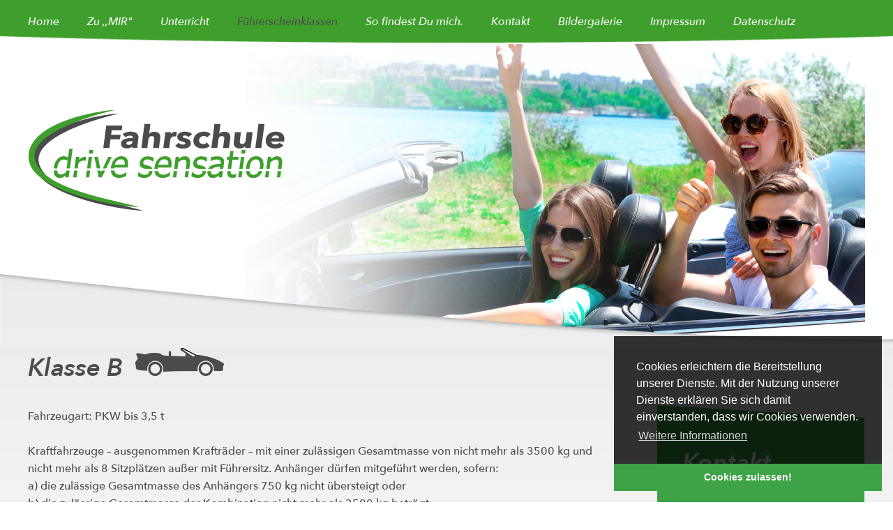

--- FILE ---
content_type: text/html; charset=utf-8
request_url: https://drive-sensation.de/fuehrerscheinklassen/klasse-b
body_size: 3878
content:
<!DOCTYPE html
    PUBLIC "-//W3C//DTD XHTML 1.0 Transitional//EN"
    "http://www.w3.org/TR/xhtml1/DTD/xhtml1-transitional.dtd">
<html xml:lang="de" lang="de" xmlns="http://www.w3.org/1999/xhtml">
<head>

<meta http-equiv="Content-Type" content="text/html; charset=utf-8" />
<!-- 
	This website is powered by TYPO3 - inspiring people to share!
	TYPO3 is a free open source Content Management Framework initially created by Kasper Skaarhoj and licensed under GNU/GPL.
	TYPO3 is copyright 1998-2026 of Kasper Skaarhoj. Extensions are copyright of their respective owners.
	Information and contribution at https://typo3.org/
-->

<base href="https://drive-sensation.de/" />
<link rel="shortcut icon" href="/typo3conf/ext/site_config/Resources/Public/images/favicon.png" type="image/png" />
<title>Drive Sensation Fahrschule Osterhofen: Klasse B</title>
<meta name="generator" content="TYPO3 CMS" />
<meta name="twitter:card" content="summary" />


<link rel="stylesheet" type="text/css" href="/typo3temp/assets/css/d42b6e1bdf.css?1565001341" media="all" />
<link rel="stylesheet" type="text/css" href="/typo3conf/ext/powermail/Resources/Public/Css/Basic.css?1564469136" media="all" />
<link rel="stylesheet" type="text/css" href="/typo3conf/ext/jn_lighterbox/Resources/Public/style/lightbox.min.css?1564469094" media="screen" />
<link rel="stylesheet" type="text/css" href="/typo3conf/ext/site_config/Resources/Public/css/bootstrap.css?1564469087" media="all" />
<link rel="stylesheet" type="text/css" href="/typo3conf/ext/site_config/Resources/Public/css/font-awesome.css?1564469087" media="all" />
<link rel="stylesheet" type="text/css" href="/typo3conf/ext/site_config/Resources/Public/css/docs.css?1652694983" media="all" />



<script src="/typo3conf/ext/site_config/Resources/Public/js/jquery-1.12.4.min.js?1564469082" type="text/javascript"></script>
<script type="text/javascript">
/*<![CDATA[*/
/*TS_inlineJS*/

jQuery(function() { jQuery('.news-single-img a.jnlightbox').each(function() { var _this = jQuery(this); _this.attr('title', _this.find('img').attr('title') ); }) });


/*]]>*/
</script>

<meta charset="utf-8">
  <meta name="viewport" content="width=200px, initial-scale=1.0, maximum-scale=1.0, user-scalable=0">
  <meta name="format-detection" content="telephone=no">
  <title> fahrschule-drive-sensation </title><script data-ignore="1" data-cookieconsent="statistics" type="text/plain"></script><!-- Begin Cookie Consent plugin by Silktide - http://silktide.com/cookieconsent -->
<script type="text/javascript" data-ignore="1">
    window.cookieconsent_options = {
        js:'https://drive-sensation.de/typo3conf/ext/dp_cookieconsent/Resources/Public/JavaScript/cookieconsent.min.js',
        css:'https://drive-sensation.de/typo3conf/ext/dp_cookieconsent/Resources/Public/css/cookieconsent.min.css',
        content: {
            message:'Cookies erleichtern die Bereitstellung unserer Dienste. Mit der Nutzung unserer Dienste erklären Sie sich damit einverstanden, dass wir Cookies verwenden.',
            dismiss:'Cookies zulassen!',
            allow:'Cookies zulassen!',
            deny: 'Ablehnen',
            link:'Weitere Informationen',
            href:'/datenschutz',
            policy: 'Cookies',
        },
        theme: 'edgeless',
        position: 'bottom-right',
        type: 'info',
        dismissOnScroll: parseInt('0')||false,
        palette: {
            popup: {
                background: 'rgba(0,0,0,.8)',
                text: '#FFF'
            },
            button: {
                background: '#3EA247',
                text: '#FFF',
            }
        }
    };
</script>
<script type="text/javascript" data-ignore="1" defer src="https://drive-sensation.de/typo3conf/ext/dp_cookieconsent/Resources/Public/JavaScript/cookie.min.js?v=9.5.2"></script>
<!-- End Cookie Consent plugin -->
<link rel="canonical" href="https://drive-sensation.de/fuehrerscheinklassen/klasse-b"/>
</head>
<body>

    <!-- Header Start -->
    <header>
    <div class="header">
        <div class="container">
            <div class="nav-header">
                <nav id="nav-main">
                    <div class="navbar navbar-inverse">
                        <div class="navbar-header">
                            <button type="button" class="navbar-toggle" data-toggle="collapse" data-target=".navbar-collapse">
                                <span class="icon-bar"></span>
                                <span class="icon-bar"></span>
                                <span class="icon-bar"></span>
                            </button>
                            <div class="tel-icon">
                                <a href="tel:0171 / 81 00 515"> 
                                    <i class="fa fa-phone" aria-hidden="true"></i>
                                 </a>
                            </div>
                        </div>
                        <div class="navbar-collapse collapse">
                            <ul class="nav navbar-nav "><li><a href="/home">Home</a></li><li><a href="/team">Zu ,,MIR&quot;</a></li><li><a href="/unterricht">Unterricht</a></li><li class="sub-nav active"><a href="/fuehrerscheinklassen">Führerscheinklassen</a><i class="fa fa-plus"></i><ul class="submenu"><li><a href="/fuehrerscheinklassen/klasse-b">Klasse B</a></li><li><a href="/fuehrerscheinklassen/klasse-bf17">Klasse BF17</a></li><li><a href="/fuehrerscheinklassen/klasse-be">Klasse BE</a></li><li><a href="/fuehrerscheinklassen/klasse-b96">Schlüsselzahl B96</a></li><li><a href="/fuehrerscheinklassen/schluesselzahl-b196">Schlüsselzahl B196</a></li><li><a href="/fuehrerscheinklassen/klasse-b197-1">Schlüsselzahl B197</a></li><li><a href="/fuehrerscheinklassen/klasse-am">Klasse AM</a></li><li><a href="/fuehrerscheinklassen/klasse-a1">Klasse A1</a></li><li><a href="/fuehrerscheinklassen/klasse-a2">Klasse A2</a></li><li><a href="/fuehrerscheinklassen/klasse-a">Klasse A</a></li><li><a href="/fuehrerscheinklassen/klasse-c">Klasse C</a></li><li><a href="/fuehrerscheinklassen/klasse-ce">Klasse CE</a></li><li><a href="/fuehrerscheinklassen/klasse-t">Klasse T</a></li><li><a href="/fuehrerscheinklassen/klasse-l">Klasse L</a></li><li><a href="/fuehrerscheinklassen/mofa">Mofa</a></li></ul></li><li><a href="/so-finden-sie-uns">So findest Du mich.</a></li><li><a href="/kontakt">Kontakt</a></li><li><a href="/bildergalerie">Bildergalerie</a></li><li><a href="/impressum">Impressum</a></li><li><a href="/datenschutz">Datenschutz</a></li></ul>
                        </div>
                    </div>
                </nav>
            </div>
        </div>
    </div>
</header>


    <div class="page">
        <div class="banner">
            <div class="banner-corner">
                  <img src="/typo3conf/ext/site_config/Resources/Public/images/banner-bottom.png"> 
                <!-- <img src="/typo3conf/ext/site_config/Resources/Public/images/banner-bottom.png" alt=""> -->
            </div>
            <div class="container">
                <div class="banner-inner">
                    <div class="logo-shadow"></div>
                    <div class="logo">
                        	<a href="https://drive-sensation.de/"><img src="/typo3conf/ext/site_config/Resources/Public/images/logo.png"></a>  
                        <!-- <a href="#"><img src="/typo3conf/ext/site_config/Resources/Public/images/logo.png" alt=""></a>  -->
                    </div>
                    <div class="banner-image">
                        <img alt="banner" src="/fileadmin/user_upload/banner-car-img.png" />
                        <!-- <img src="/typo3conf/ext/site_config/Resources/Public/images/banner-car-img.png" alt=""> -->
                    </div>
                </div>
            </div>
        </div>
        
        
        <!-- Content Start -->
        <div class="content">
            <div class="container">
                <div class="left-content">
                    <div class="detail">
                        
<div id="c25" class="frame frame-default frame-type-text frame-layout-0"><h2>Klasse B&nbsp; <img height="40" src="/typo3conf/ext/site_config/Resources/Public/images/Drive%20Sensation/Drive%20Sensation/klasse-b%2Bb17.png" title="null" width="128" /></h2><p>Fahrzeugart: PKW bis 3,5 t<br /><br /> Kraftfahrzeuge – ausgenommen Krafträder – mit einer zulässigen Gesamtmasse von nicht mehr als 3500 kg und nicht mehr als 8 Sitzplätzen außer mit Führersitz. Anhänger dürfen mitgeführt werden, sofern:<br /> a) die zulässige Gesamtmasse des Anhängers 750 kg nicht übersteigt oder<br /> b) die zulässige Gesamtmasse der Kombination nicht mehr als 3500 kg beträgt.</p><p><br /> Mindestalter: 18 Jahre<br /> Geltungsdauer: 15 Jahre<br /> Vorbesitz notwendig: Nein<br /> Beinhaltet Klasse: L, AM</p></div>


<div id="c57" class="frame frame-default frame-type-textpic frame-layout-0"><div class="ce-textpic ce-center ce-above"><div class="ce-bodytext"><ul></ul><table border="1" class="contenttable"><tbody><tr><td style="text-align:left; width:450px"><strong>Theorie – Mindestumfang des Theorieunterrichts</strong></td><td style="text-align:center; width:200px"><strong>Ohne Vorbesitz<br /> 			einer anderen Klasse</strong></td><td style="text-align:center"><strong>Mit Vorbesitz<br /> 			einer anderen Klasse</strong></td></tr><tr><td>Grundunterricht</td><td style="text-align:center">12</td><td style="text-align:center; width:200px">6</td></tr><tr><td>Klassenspezifischer Unterricht</td><td style="text-align:center">2</td><td style="text-align:center">2</td></tr><tr><td><strong>Gesamt</strong> (Doppelstunden zu je 90 Min.)</td><td style="text-align:center">14</td><td style="text-align:center">8</td></tr></tbody></table></div></div></div>


<div id="c58" class="frame frame-default frame-type-textpic frame-layout-0 frame-space-before-small"><div class="ce-textpic ce-center ce-above"><div class="ce-bodytext"><ul></ul><table border="1" class="contenttable"><tbody><tr><td style="text-align:left; width:450px"><strong>Praxis – Mindestumfang der Sonderfahrten</strong></td><td style="text-align:center; width:200px">&nbsp;</td><td style="text-align:center">&nbsp;</td></tr><tr><td>Schulung auf Bundes- oder Landstraßen</td><td style="text-align:center">5</td><td style="text-align:center; width:200px">5</td></tr><tr><td>Schulung auf Autobahnen</td><td style="text-align:center">4</td><td style="text-align:center">4</td></tr><tr><td>Schulung bei Dämmerung oder Dunkelheit</td><td style="text-align:center">3</td><td style="text-align:center">3</td></tr><tr><td><strong>Gesamt</strong></td><td style="text-align:center">12</td><td style="text-align:center">12</td></tr></tbody></table></div></div></div>


                    </div>
                </div>
                <div class="right-content"><div class="top-line"></div><div class="contact">
<div id="c73" class="frame frame-default frame-type-text frame-layout-0"><h2>Kontakt</h2><p>Fahrschule Drive Sensation<br /> Vorstadt 2 · 94486 Osterhofen</p><div class="number"><p>Tel. 09932 / 90 99 755</p></div><div class="number"><p>Mobil 0171 / 81 00 515</p></div><div class="email-address"><p><a href="mailto:info@drive-sensation.de">info@drive-sensation.de</a></p></div><div class="social-media"><p><a href="https://www.facebook.com/Fahrschule-Drive-Sensation-129624337137177/" target="_blank"><i class="fa fa-facebook">&nbsp;</i></a></p></div></div>

</div></div>
            </div>
        </div>
    </div>
    <div class="bottom-section"></div>
<script src="/typo3conf/ext/site_config/Resources/Public/js/jquery-1.12.4.min.js?1564469082" type="text/javascript"></script>
<script src="/typo3conf/ext/site_config/Resources/Public/js/bootstrap.js?1564469082" type="text/javascript"></script>
<script src="/typo3conf/ext/site_config/Resources/Public/js/custom.js?1564469082" type="text/javascript"></script>
<script src="/typo3conf/ext/powermail/Resources/Public/JavaScript/Libraries/jquery.datetimepicker.min.js?1564469181" type="text/javascript"></script>
<script src="/typo3conf/ext/powermail/Resources/Public/JavaScript/Libraries/parsley.min.js?1564469181" type="text/javascript"></script>
<script src="/typo3conf/ext/powermail/Resources/Public/JavaScript/Powermail/Tabs.min.js?1564469180" type="text/javascript"></script>
<script src="/typo3conf/ext/powermail/Resources/Public/JavaScript/Powermail/Form.min.js?1564469180" type="text/javascript"></script>
<script src="/typo3conf/ext/jn_lighterbox/Resources/Public/javascript/lightbox.min.js?1564469094" type="text/javascript"></script>
<script type="text/javascript">
/*<![CDATA[*/
/*TS_inlineFooter*/
lightbox.option({albumLabel: "Bild %1 von %2",});

/*]]>*/
</script>

</body>
</html>

--- FILE ---
content_type: text/css; charset=utf-8
request_url: https://drive-sensation.de/typo3conf/ext/site_config/Resources/Public/css/docs.css?1652694983
body_size: 3141
content:



@font-face {
    font-family: 'AvenirNextDemiBold';
    src: url('../fonts/AvenirNextDemiBold.eot');
    src: url('../fonts/AvenirNextDemiBold.eot') format('embedded-opentype'),
         url('../fonts/AvenirNextDemiBold.woff2') format('woff2'),
         url('../fonts/AvenirNextDemiBold.woff') format('woff'),
         url('../fonts/AvenirNextDemiBold.ttf') format('truetype'),
         url('../fonts/AvenirNextDemiBold.svg#AvenirNextDemiBold') format('svg');
}


@font-face {
    font-family: 'AvenirNextDemiBoldItalic';
    src: url('../fonts/AvenirNextDemiBoldItalic.eot');
    src: url('../fonts/AvenirNextDemiBoldItalic.eot') format('embedded-opentype'),
         url('../fonts/AvenirNextDemiBoldItalic.woff2') format('woff2'),
         url('../fonts/AvenirNextDemiBoldItalic.woff') format('woff'),
         url('../fonts/AvenirNextDemiBoldItalic.ttf') format('truetype'),
         url('../fonts/AvenirNextDemiBoldItalic.svg#AvenirNextDemiBoldItalic') format('svg');
}

@font-face {
    font-family: 'AvenirNextMedium';
    src: url('../fonts/AvenirNextMedium.eot');
    src: url('../fonts/AvenirNextMedium.eot') format('embedded-opentype'),
         url('../fonts/AvenirNextMedium.woff2') format('woff2'),
         url('../fonts/AvenirNextMedium.woff') format('woff'),
         url('../fonts/AvenirNextMedium.ttf') format('truetype'),
         url('../fonts/AvenirNextMedium.svg#AvenirNextMedium') format('svg');
}

@font-face {
    font-family: 'AvenirNextMediumItalic';
    src: url('../fonts/AvenirNextMediumItalic.eot');
    src: url('../fonts/AvenirNextMediumItalic.eot') format('embedded-opentype'),
         url('../fonts/AvenirNextMediumItalic.woff2') format('woff2'),
         url('../fonts/AvenirNextMediumItalic.woff') format('woff'),
         url('../fonts/AvenirNextMediumItalic.ttf') format('truetype'),
         url('../fonts/AvenirNextMediumItalic.svg#AvenirNextMediumItalic') format('svg');
}

@font-face {
    font-family: 'AvenirNextBoldItalic';
    src: url('../fonts/AvenirNextBoldItalic.eot');
    src: url('../fonts/AvenirNextBoldItalic.eot') format('embedded-opentype'),
         url('../fonts/AvenirNextBoldItalic.woff2') format('woff2'),
         url('../fonts/AvenirNextBoldItalic.woff') format('woff'),
         url('../fonts/AvenirNextBoldItalic.ttf') format('truetype'),
         url('../fonts/AvenirNextBoldItalic.svg#AvenirNextBoldItalic') format('svg');
}



img {max-width: 100%; }
.detail h2 img {vertical-align: baseline;}
.header{padding-top: 16px; background: url(../images/top.png) no-repeat left top; position: relative; background-position: 50% 50%; background-size:cover;}
.header .nav-header ul.nav.navbar-nav{padding: 0px; margin: 0px;}
.header .nav-header ul.nav.navbar-nav li{padding: 0 20px; position: relative;}
.header .nav-header ul.nav.navbar-nav li:first-child{padding-left: 0px;}
.header .nav-header ul.nav.navbar-nav li:last-child{padding-right: 0px;}
.header .nav-header ul.nav.navbar-nav li a{padding: 0px 0px 16px 0px; line-height: 30px; font-size: 16px; color: #ffffff; font-family: 'AvenirNextMediumItalic';}
.header .nav-header ul.nav.navbar-nav li.active > a{color:#4c4c4e; background-color: transparent;}
.header .nav-header ul.nav.navbar-nav li a:hover{color:#4c4c4e; transition: 0.3s; -o-transition: 0.3s; -moz-transition: 0.3s; -webkit-transition: 0.3s; -ms-transition: 0.3s;}
.header .navbar-nav > li.sub-nav > ul.submenu{position: absolute; top: 100%; padding: 10px 0px 10px 28px; margin:0px; list-style: none; z-index: 100; display: none; background: rgba(88,86,88,0.9); width: 190px;}
.header .navbar-nav > li.sub-nav > ul.submenu a{text-decoration: none; color: #fff; line-height: 25px; padding: 0;display: block;}
.header .navbar-nav > li.sub-nav > ul.submenu a:hover{color: #3f9f2c;}
.header .navbar-nav > li.sub-nav > ul.submenu > li:after{position: absolute; top: 10px; left: -8px; width: 2px; height: 3px; background-color: #fff; content: "";}
.header .navbar-nav > li.sub-nav > ul.submenu > li{padding: 0; position: relative;}
.header .navbar-nav > li:hover ul.submenu{display: block;}



.banner .image img{width: 100%;}
.banner .image{position: relative; display: block;}
.banner .image:after{position: absolute; bottom: 0px; left: 0px; width: 100%; height: 100%; background: url(../images/banner-bottom.png) no-repeat left bottom; background-size: 100% auto; content: "";}
.banner .banner-inner{display: block; position: relative; }
.banner .banner-corner img{width: 100%;}
.banner {position: relative; display: block; width: 100%; }
/*.banner .logo{position: absolute; top: 58px; left: 86px;}*/
.banner .banner-inner .logo{position: absolute; top:95px; left: 0px; }
.banner .banner-inner .banner-image{width: 100%; text-align: right;}
.banner .banner-inner .banner-image img{width: auto; max-width: 100%; display: inline-block; }
.banner .banner-corner {position: absolute; bottom: 0px; left: 0px; width: 100%; z-index: 99;}
.banner .logo-shadow {position: absolute; top: 0px; left: 0px; width: 100%; height: 100%; background: url("../images/banner-shadow.png") no-repeat top left; background-size:cover;} 



.content{padding-bottom: 30px;/* Permalink - use to edit and share this gradient: http://colorzilla.com/gradient-editor/#edecec+2,eeeeee+2,ffffff+100 */
background: rgb(237,236,236); /* Old browsers */
background: -moz-linear-gradient(top, rgba(237,236,236,1) 2%, rgba(238,238,238,1) 2%, rgba(255,255,255,1) 100%); /* FF3.6-15 */
background: -webkit-linear-gradient(top, rgba(237,236,236,1) 2%,rgba(238,238,238,1) 2%,rgba(255,255,255,1) 100%); /* Chrome10-25,Safari5.1-6 */
background: linear-gradient(to bottom, rgba(237,236,236,1) 2%,rgba(238,238,238,1) 2%,rgba(255,255,255,1) 100%); /* W3C, IE10+, FF16+, Chrome26+, Opera12+, Safari7+ */
filter: progid:DXImageTransform.Microsoft.gradient( startColorstr='#edecec', endColorstr='#ffffff',GradientType=0 ); /* IE6-9 */}
.content h2{margin: 0px; font-size:35.68px; line-height: 42px; color: #4c4c4e; font-family: 'AvenirNextDemiBoldItalic'; padding-bottom: 36px;}
.content .left-content{width: 75.16%; float: left;}
.content .left-content .detail{max-width:810px; width: 100%; margin-bottom: 25px;}
.content  p{margin: 0px; font-size: 16px; color:#4c4c4e; line-height: 25px; /*padding-bottom: 25px;*/  font-family: 'AvenirNextMedium';}
.content .left-content .detail ul li {margin: 0px;font-size: 16px;color: #4c4c4e;line-height: 25px;font-family: 'AvenirNextMedium';}
.content .left-content .detail a {color: #3ea247}
.content .right-content{width: 24.75%; float: left; margin-top:100px; position: relative;}
.content .right-content .top-line {border-left: 0px solid transparent; border-right: 5px solid transparent; border-bottom: 18px solid #3ea247; position: absolute; top: -18px; left: 0px; }
.content .right-content .contact{background-color: #3ea247; padding-top: 44px; padding-bottom: 37px; padding-left: 36px; padding-right: 36px; position: relative;}
.content .right-content .contact h2{color: #ffffff;}
.content .right-content .contact p{color:#fff; padding-bottom: 18px;}
.content .right-content .contact .number{font-size: 16px; font-family: 'AvenirNextMedium'; line-height: 25px; color: #fff;}
.content .right-content .contact .number p {padding-bottom: 0px;}
.content .right-content .contact .email-address{font-size: 16px; font-family: 'AvenirNextMedium'; line-height: 25px; color: #fff;}
.content .right-content .contact .email-address p{padding-bottom: 0px;}
.content .right-content .contact .number a{text-decoration: none; color: #fff;}
.content .right-content .contact .email-address a{ color: #fff; text-decoration: none; /*border-bottom: 2px solid #fff;*/ position: relative;}
.content .right-content .contact .email-address a:after{position: absolute; bottom: 0; left: 0; width: 100%; height: 2px; background-color: #fff; content: "";}
.content .right-content .social-media{width: 32px; height: 32px; background-color: #fff; margin-top: 28px;}
.content .right-content .social-media .fa{color: #3ea247; padding-left: 16px; font-size: 25px; padding-top: 5px;}
.header .navbar-nav > li.sub-nav > ul.submenu li.active a{color: #ffffff;  font-family: 'AvenirNextBoldItalic'; position: relative;}
.header .navbar-nav > li.sub-nav > ul.submenu li.active a:after{position: absolute; bottom: 0; width: 100%; height: 2px; background-color: #fff; content: ""; left: 0;}
.content h2 span{padding-left: 23px;}


.bottom-section{background: url(../images/footer.png) no-repeat left top; position: relative; background-position: 50% 50%; background-size:cover; min-height: 78px;}
.header .nav-header ul.nav.navbar-nav li .fa{display: none;}

/*second-page*/
.content .left-content .vehicle{padding-top: 50px;}
.content .left-content .vehicle ul{padding: 0px; margin: 0px;}
.content .left-content .vehicle ul li{display: inline-block; padding: 0 18px;}
.content .left-content .vehicle ul li:first-child{padding-left: 0;}
.content.fuhrerscheinklassen{padding-bottom: 64px;}

/*third-page*/
.content.Klasse{padding-bottom: 64px;}
.content .left-content .detail p span{font-family: 'AvenirNextDemiBold';}

.tx-powermail .container-fluid .powermail_fieldwrap{width: 100%; position: relative; padding: 0 0 15px 140px; display: block;}
.tx-powermail .container-fluid .powermail_fieldwrap label{position: absolute; left: 0;}
.tx-powermail input.btn.btn-primary:hover{background-color: #3ea247; }
.tx-powermail input.btn.btn-primary{background-color: rgb(62, 162, 71);border-color: rgb(62, 162, 71);}
.powermail_fieldwrap.powermail_fieldwrap_type_submit.powermail_fieldwrap_senden.form-group.col-md-6{padding-left: 0;} 

.nav-header .tel-icon{width: 30px; height: 30px; border: 2px solid #fff; border-radius: 50%; text-align: center; float: right; position: relative; margin-right: 10px; margin-top: 4px; display: none;}
.nav-header .tel-icon .fa{font-size: 18px; line-height: 30px; color: #fff;}

.google-maps {
    position: relative;
    padding-bottom: 75%; // This is the aspect ratio
    height: 0;
    overflow: hidden;
}
.google-maps iframe {
    position: absolute;
    top: 0;
    left: 0;
    width: 100% !important;
    height: 100% !important;
}

.form_header{
    margin-left: 22.5%;
    margin-bottom: 2%;
    font-size: 28px;
    color: #4c4c4e;
    font-family: 'AvenirNextDemiBoldItalic';
}
hr {border-top: 1px solid #A0A0A0;}

table td {font-family: 'AvenirNextMedium'; padding: 5px;}

@media (max-width: 1199px) {

.header .nav-header ul.nav.navbar-nav li{padding: 0 5px;}
.content .left-content .detail{max-width: 650px;}
.content .right-content .contact{padding-left: 15px; padding-right: 15px;}
.content .left-content .vehicle ul li img{max-width: 140px; width: 100%;}	
.form_header{margin-left: 7%;}
.ce-column:first-child { margin-bottom: 10px; }
}



@media (max-width: 991px) {
.content .left-content{width: 100%; float: none;}
.content .left-content .detail{max-width: none;}
.content .right-content{width: 100%; float: none;}
.content .right-content{margin-top: 0px;}
.content .right-content .contact{padding-left: 36px; padding-right: 36px;}	
.header .nav-header ul.nav.navbar-nav li{padding: 0 3px;}
.header .nav-header ul.nav.navbar-nav li a{font-size: 13px;}
.content .left-content .vehicle ul li img{max-width: none;}
/*second-page*/
.content .left-content .vehicle{padding-top: 30px; padding-bottom: 45px;}

.content .left-content .vehicle ul li{padding: 0 17px;}
.form_header{font-size: 24.68px; line-height: 35px;    margin-left: 25%;}
}



@media (min-width: 768px) {
.header .navbar-nav > li.sub-nav > ul.submenu{display: none !important;}
.header .navbar-nav > li:hover ul.submenu{display: block !important;}
}

@media (max-width: 767px) {
.container{padding: 0 15px;}
.content h2{font-size: 24.68px; line-height: 35px;}	
.header{padding-bottom: 16px;}
.header .nav-header ul.nav.navbar-nav li{padding: 0px;}
.header .nav-header ul.nav.navbar-nav li a{padding-bottom: 10px;}
.header .nav-header ul.nav.navbar-nav{padding-top: 15px;}
.header .nav-header ul.nav.navbar-nav li .fa{position: absolute; right: 0; top: 8px; display: block; color: #fff; cursor: pointer;}
.header .navbar-nav > li.sub-nav > ul.submenu{width: 100%;}
.header .navbar-nav > li:hover ul.submenu{display: none;}
.header .navbar-nav > li.sub-nav > ul.submenu{position: static;}
.banner .banner-inner .logo{top: 60px;}
.content .left-content .vehicle ul li img{max-width: none; width: auto;}
.banner .banner-inner .logo img{max-width: 174px;}
.header .navbar-nav > li.sub-nav > ul.submenu li.active a{padding: 0;}
.banner .logo-shadow{background-position: 50% 50%;}
/*second-page*/
.content{padding-top: 25px;}
.content .left-content .vehicle ul li{display: block; text-align: center; padding-bottom: 15px; padding-left: 0px; padding-right: 0px;}
.content .left-content .vehicle{padding-top: 0px; padding-bottom: 28px;}

.nav-header .tel-icon{display: block;}
.form_header{font-size: 23.68px; line-height: 35px;margin-left: 0px;}

}




@media (max-width: 479px) {
.banner .banner-inner .logo{top: 40px;}
.banner .banner-inner .logo img{max-width: 117px;}
.content h2{font-size: 16.68px; line-height: 30px; padding-bottom: 20px;}
.form_header{font-size: 16.68px; line-height: 30px; padding-bottom: 20px;margin-left: 0px}
}


--- FILE ---
content_type: application/javascript; charset=utf-8
request_url: https://drive-sensation.de/typo3conf/ext/site_config/Resources/Public/js/custom.js?1564469082
body_size: 309
content:



 $(".nav .sub-nav > .fa ").click(function(){
  if($(this).next("ul").is(":visible"))
  {
    $(this).next("ul").slideUp();
    $(this).parent("li").removeClass("open");
 	  $(this).addClass("fa-plus");
	  $(this).removeClass("fa-minus");
  }
  else
  {
    $(".nav .sub-nav").removeClass("open");
    $(".nav .sub-nav > ul") .slideUp();
    $(this).parent("li").addClass("open");
    $(this).next("ul").slideDown();
 	  $(this).removeClass("fa-plus");
	  $(this).addClass("fa-minus");
  }
});

$(document).ready(function(){
	var width_box = $(".right-content").width();
	$(".right-content .top-line").css("border-right", width_box +"px solid transparent");
});
$(window).resize(function(){
	var width_box = $(".right-content").width();
	$(".right-content .top-line").css("border-right", width_box +"px solid transparent");
});


var page_height = $(window).height() -($('.bottom-section').outerHeight() + $('.header').outerHeight());
$(".page").css("min-height",page_height + "px");

$(window).resize(function(){

  var page_height = jQuery(window).height() -($('.bottom-section').outerHeight() + $('.header').outerHeight());
  $(".page").css("min-height",page_height + "px");
  
 });




--- FILE ---
content_type: application/javascript; charset=utf-8
request_url: https://drive-sensation.de/typo3conf/ext/dp_cookieconsent/Resources/Public/JavaScript/cookie.min.js?v=9.5.2
body_size: 731
content:
/*!
  * Cookie Consent Adapter
  * Copyright 2018 Dirk Persky (https://github.com/DirkPersky/typo3-dp_cookieconsent)
  * Licensed under GPL v3+ (https://github.com/DirkPersky/typo3-dp_cookieconsent/blob/master/LICENSE)
  */
window.addEventListener("load",function(){function t(){}t.prototype.asyncLoad=function(t,e,o){var n=document,i=n.createElement(e),s=n.getElementsByTagName(e)[0];switch(e){case"script":i.src=t,i.setAttribute("defer","");break;case"link":i.rel="stylesheet",i.type="text/css",i.setAttribute("defer",""),i.href=t}o&&i.addEventListener("load",function(t){o(null,t)},!1),s.parentNode.insertBefore(i,s)},t.prototype.asyncJS=function(t,e){this.asyncLoad(t,"script",e)},t.prototype.asyncCSS=function(t){this.asyncLoad(t,"link")},t.prototype.loadCookies=function(){var t=[];if(void 0===document.querySelectorAll)t=document.querySelectorAll("script[data-cookieconsent]");else{var e=document.getElementsByTagName("script");for(var o in e){void 0!==(n=e[o]).getAttribute&&n.getAttribute("data-cookieconsent")&&t.push(n)}e=null}if(t.length>0)for(var o in t){var n,i=t[o].innerHTML;if(i&&i.length&&(i=i.trim()),i&&i.length)eval.call(this,i);else(n=t[o]).getAttribute("data-src")?this.asyncJS(n.getAttribute("data-src")):n.src&&this.asyncJS(n.src)}},t.prototype.load=function(){this.asyncCSS(window.cookieconsent_options.css),this.asyncJS(window.cookieconsent_options.js,this.init)},t.prototype.init=function(){window.cookieconsent.initialise({content:window.cookieconsent_options.content,theme:window.cookieconsent_options.theme,position:window.cookieconsent_options.position,palette:window.cookieconsent_options.palette,dismissOnScroll:window.cookieconsent_options.dismissOnScroll,type:window.cookieconsent_options.type,onInitialise:function(e){!this.hasConsented()||"dismiss"!=e&&"allow"!=e||(new t).loadCookies()},onStatusChange:function(e){!this.hasConsented()||"dismiss"!=e&&"allow"!=e||(new t).loadCookies(),"info"==window.cookieconsent_options.type&&this.element.parentNode.removeChild(this.element)}})},(new t).load()});
